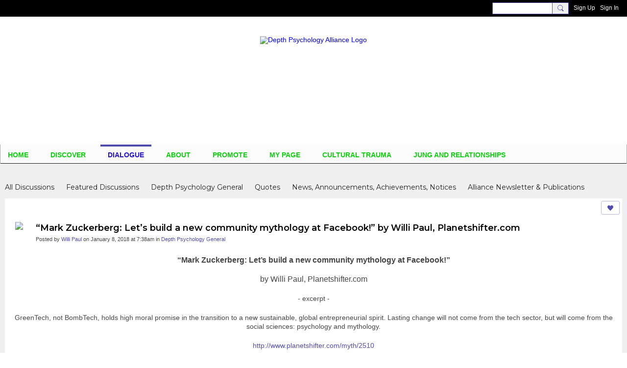

--- FILE ---
content_type: text/html; charset=UTF-8
request_url: https://depthpsychologyalliance.com/event/list/featured
body_size: 41679
content:
<!DOCTYPE html>
<!--[if IE 9]> <html class="ie9" prefix="og: http://ogp.me/ns# fb: http://ogp.me/ns/fb#"> <![endif]-->
<!--[if !IE]><!--> <html prefix="og: http://ogp.me/ns# fb: http://ogp.me/ns/fb#"> <!--<![endif]-->
<head>
<script>
    dataLayerMain = [];
        </script>


<!-- Google Tag Manager -->
<script>(function(w,d,s,l,i){w[l]=w[l]||[];w[l].push({'gtm.start':
new Date().getTime(),event:'gtm.js'});var f=d.getElementsByTagName(s)[0],
j=d.createElement(s),dl=l!='dataLayer'?'&l='+l:'';j.async=true;j.src=
'https://www.googletagmanager.com/gtm.js?id='+i+dl;f.parentNode.insertBefore(j,f);
})(window,document,'script','dataLayerMain','GTM-T5W4WQ');</script>
<!-- End Google Tag Manager -->
    <meta http-equiv="Content-Type" content="text/html; charset=utf-8" />
    <title>Featured Events - Events - Depth Psychology Alliance</title>
    <link rel="alternate" type="application/atom+xml" title="Featured Events - Events - Depth Psychology Alliance" href="https://depthpsychologyalliance.com/event/feed/featured" /><link rel="stylesheet" type="text/css" href="https://static.ning.com/depthalliance3/widgets/lib/css/jquery/daterangepicker.min.css?xn_version=202601121642"/>    <link rel="icon" href="/favicon.ico?r=1624624150" type="image/x-icon" />
    <link rel="SHORTCUT ICON" href="/favicon.ico?r=1624624150" type="image/x-icon" />
    <meta name="description" content="A free shared space for everyone who is interested in Jungian, Analytical, or Depth psychology to find or offer education or collaboration" />
    <meta name="keywords" content="soul, shamanism, psychotherapy, psychology, jung, james, hillman, ecopsychology, dreamwork, dreams, depth, consciousness, carl, archetype, alchemy, Jungian, Jung, depth" />
<meta name="title" content="Featured Events - Events" />
<meta property="og:type" content="website" />
<meta property="og:url" content="https://depthpsychologyalliance.com/event/list/featured" />
<meta property="og:title" content="Featured Events - Events" />
<link rel="image_src" href="https://depthpsychologyalliance.com/appatar.png" />
<link href="https://fonts.googleapis.com/css?family=Fira+Sans:100|Fira+Sans:400|Fira+Sans:500|Fira+Sans:italic500|Fira+Sans:600|Fira+Sans:700|Montserrat:400|Montserrat:500|Montserrat:600" rel="stylesheet">
<script type="text/javascript">
    djConfig = { preventBackButtonFix: false, isDebug: false }
ning = {"CurrentApp":{"premium":true,"iconUrl":"\/appatar.png","url":"http:\/\/depthalliance3.ning.com","domains":["depthpsychologyalliance.com","www.depthpsychologyalliance.com"],"storageHost":"https:\/\/storage.ning.com","online":true,"privateSource":true,"id":"depthalliance3","appId":20788084,"description":"A free shared space for everyone who is interested in Jungian, Analytical, or Depth psychology to find or offer education or collaboration","name":"Depth Psychology Alliance","owner":"24h34m0y2sind","createdDate":"2021-06-25T12:19:36.565Z","canBuyAddons":false,"fileDeleteUrl":"https:\/\/upload.ning.com\/topology\/rest\/1.0\/file\/remove\/","fileInfoUrl":"https:\/\/upload.ning.com\/topology\/rest\/1.0\/file\/info\/","t":"","category":{"soul":null,"shamanism":null,"psychotherapy":null,"psychology":null,"jung":null,"james":null,"hillman":null,"ecopsychology":null,"dreamwork":null,"dreams":null,"depth":null,"consciousness":null,"carl":null,"archetype":null,"alchemy":null,"Jungian":null,"Jung":null,"\"depth":null},"tags":["soul","shamanism","psychotherapy","psychology","jung","james","hillman","ecopsychology","dreamwork","dreams","depth","consciousness","carl","archetype","alchemy","Jungian","Jung","\"depth"]},"CurrentProfile":null,"CurrentSitePage":{"bundleId":"20788084:Bundle:87911","sitePageTargetType":"eventBundle","id":"20788084:SitePage:87910","title":"Events","targetType":"eventBundle"},"ICOBoxConfig":{"ICOboxLaunched":false,"timestamp":1769048175,"status":null,"ICOCollectedResult":true},"maxFileUploadSize":7};
        (function(){
            if (!window.ning) { return; }

            var age, gender, rand, obfuscated, combined;

            obfuscated = document.cookie.match(/xgdi=([^;]+)/);
            if (obfuscated) {
                var offset = 100000;
                obfuscated = parseInt(obfuscated[1]);
                rand = obfuscated / offset;
                combined = (obfuscated % offset) ^ rand;
                age = combined % 1000;
                gender = (combined / 1000) & 3;
                gender = (gender == 1 ? 'm' : gender == 2 ? 'f' : 0);
                ning.viewer = {"age":age,"gender":gender};
            }
        })();

        window.xg = window.xg || {};
xg.captcha = {
    'shouldShow': false,
    'siteKey': '6Ldf3AoUAAAAALPgNx2gcXc8a_5XEcnNseR6WmsT'
};
xg.addOnRequire = function(f) { xg.addOnRequire.functions.push(f); };
xg.addOnRequire.functions = [];
xg.addOnFacebookLoad = function (f) { xg.addOnFacebookLoad.functions.push(f); };
xg.addOnFacebookLoad.functions = [];
xg._loader = {
    p: 0,
    loading: function(set) {  this.p++; },
    onLoad: function(set) {
                this.p--;
        if (this.p == 0 && typeof(xg._loader.onDone) == 'function') {
            xg._loader.onDone();
        }
    }
};
xg._loader.loading('xnloader');
if (window.bzplcm) {
    window.bzplcm._profileCount = 0;
    window.bzplcm._profileSend = function() { if (window.bzplcm._profileCount++ == 1) window.bzplcm.send(); };
}
xg._loader.onDone = function() {
            if(window.bzplcm)window.bzplcm.start('ni');
        xg.shared.util.parseWidgets();
    var addOnRequireFunctions = xg.addOnRequire.functions;
    xg.addOnRequire = function(f) { f(); };
    try {
        if (addOnRequireFunctions) { dojo.lang.forEach(addOnRequireFunctions, function(onRequire) { onRequire.apply(); }); }
    } catch (e) {
        if(window.bzplcm)window.bzplcm.ts('nx').send();
        throw e;
    }
    if(window.bzplcm) { window.bzplcm.stop('ni'); window.bzplcm._profileSend(); }
};
window.xn = { track: { event: function() {}, pageView: function() {}, registerCompletedFlow: function() {}, registerError: function() {}, timer: function() { return { lapTime: function() {} }; } } };</script>
<meta name="viewport" content="width=device-width, initial-scale=1.0">
<script type="text/javascript">less = { env: "development" }; </script>

<style type="text/css" media="screen,projection">
@import url(https://static.ning.com/depthalliance3/widgets/shared/less/unversioned/base/iconFont.css?xn_version=202601121642);

</style>
<link class="less-style less-base-and-theme-styles" rel="stylesheet" type="text/css" href="https://depthpsychologyalliance.com/base-and-theme-styles-css" />
<link class="custom-css-url" rel="stylesheet" type="text/css" media="screen,projection" href="https://depthpsychologyalliance.com/custom-css">

<style type="text/css" media="screen,projection">
@import url(https://fonts.googleapis.com/css?family=Arvo|Cookie|Josefin+Sans|Libre+Baskerville|Merriweather|Montserrat|PT+Sans|Playfair+Display|Quicksand|Raleway|Roboto|Roboto+Condensed:300|Sacramento|Satisfy|Ubuntu+Mono);

</style>

</head>
<body class="page-event page-event-list page-event-list-featured">
  <!-- Google Tag Manager (noscript) -->
<noscript><iframe src="https://www.googletagmanager.com/ns.html?id=GTM-T5W4WQ" height="0" width="0" style="display:none;visibility:hidden"></iframe></noscript>
<!-- End Google Tag Manager (noscript) -->

  <div class="before-content">
    <div id='fb-root'></div>
<script>
    window.fbAsyncInit = function () {
        FB.init({
            appId      : null,
            status     : true, // check login status
            cookie     : true, // enable cookies to allow the server to access the session
            xfbml      : 1, // parse XFBML
            version    : 'v7.0'
        });
        var n = xg.addOnFacebookLoad.functions.length;
        for (var i = 0; i < n; i++) {
            xg.addOnFacebookLoad.functions[i]();
        }
        xg.addOnFacebookLoad = function (f) { f(); };
        xg.addOnFacebookLoad.functions = [];
    };

    (function(w, d, s, debug) {
        function go(){
            var js, fjs = d.getElementsByTagName(s)[0], load = function(url, id) {
                if (d.getElementById(id)) {return;}
                js = d.createElement(s); js.src = url; js.id = id; js.async = true;
                fjs.parentNode.insertBefore(js, fjs);
            };
            //Facebook
            load('//connect.facebook.net/en_US/all'  + (debug ? '/debug' : '') + '.js', 'facebook-jssdk');
        }
        if (w.addEventListener) { w.addEventListener("load", go, false); }
        else if (w.attachEvent) { w.attachEvent("onload",go); }

    }(window, document, 'script', false));
</script>    
    <div class="ningbar cf">
    

        <ul class="ningbar-userLinks linkbar">

                <li>
                    <form id="xn_bar_menu_search" method="GET" action="/main/search/search">
                        <input class="globalsearch" type="search" name="q" value=""><button class="globalsearch-button" type="button" onclick="document.getElementById('xn_bar_menu_search').submit();return false"></button>
                    </form>
                </li>

                    <li><a href="https://depthpsychologyalliance.com/main/authorization/signUp?target=https%3A%2F%2Fdepthpsychologyalliance.com%2Fevent%2Flist%2Ffeatured" class="ningbar-link">Sign Up</a></li>
                <li><a href="https://depthpsychologyalliance.com/main/authorization/signIn?target=https%3A%2F%2Fdepthpsychologyalliance.com%2Fevent%2Flist%2Ffeatured" class="ningbar-link">Sign In</a></li>
        </ul>

    </div>
    

  </div>

  <div class="central-content cf">
    <header class="site-headerFrame">
      <div class="site-header container">
    <div class="site-nameLogo">
        <p class="header-siteNameLogo">
            <a href="/" class="header-siteName header-hidden" id="header-siteName" >
                depthalliance3
            </a>
            <a href="/" class="header-logoImage " >
                <img src="https://storage.ning.com/topology/rest/1.0/file/get/9144573261?profile=original&xn_version=202601121642" alt="Depth Psychology Alliance Logo" class="header-logoIMG">
            </a>
        </p>
    </div>
        <nav class="header-nav navbar">
        <div class="occasional-button">
          <button class="button button-iconic">
            <i class="icon icon-menu"></i>
          </button>
        </div>
        <ul class="mainTab">
            <li  class="mainTab-item ">
                    <a class="" href="https://depthpsychologyalliance.com/home" data-pageType="customPage"  >
                    <span>Home</span>
                </a>
                </li><li dojoType="SubTabHover" class="mainTab-item ">
                    <a class="icon-down" href="https://depthpsychologyalliance.com/page/explore" data-pageType="url"  >
                    <span>DISCOVER</span>
                </a>
                        <ul class="subTab">
                                <li class="subTab-item">
                                    <a href="https://depthpsychologyalliance.com/event" >
                                        <span>Events</span>
                                    </a>
                                </li>
                                <li class="subTab-item">
                                    <a href="https://depthpsychologyalliance.com/profiles/blogs" >
                                        <span>Blogs</span>
                                    </a>
                                </li>
                                <li class="subTab-item">
                                    <a href="https://depthpsychologyalliance.com/video" >
                                        <span>Videos</span>
                                    </a>
                                </li>
                                <li class="subTab-item">
                                    <a href="https://depthpsychologyalliance.com/group" >
                                        <span>Groups</span>
                                    </a>
                                </li>
                                <li class="subTab-item">
                                    <a href="https://depthpsychologyalliance.com/page/newsfeed" >
                                        <span>NewsFeed</span>
                                    </a>
                                </li>
                                <li class="subTab-item">
                                    <a href="https://depthpsychologyalliance.com/page/articles" >
                                        <span>Articles</span>
                                    </a>
                                </li>
                                <li class="subTab-item">
                                    <a href="https://depthpsychologyalliance.com/page/links" >
                                        <span>Links</span>
                                    </a>
                                </li>
                                <li class="subTab-item">
                                    <a href="https://depthpsychologyalliance.com/page/multimedia-library" >
                                        <span>Multi-Media Library</span>
                                    </a>
                                </li>
                                <li class="subTab-item">
                                    <a href="https://depthpsychologyalliance.com/group/book-club" >
                                        <span>Book Club</span>
                                    </a>
                                </li>
                                <li class="subTab-item">
                                    <a href="https://depthpsychologyalliance.com/profiles/blogs/depth-insights-journal-new-issue-claim-your-copy-today" >
                                        <span>Depth Insights Journal</span>
                                    </a>
                                </li>
                                <li class="subTab-item">
                                    <a href="https://depthinsights.com/podcasts/" >
                                        <span>Depth Insights Podcasts</span>
                                    </a>
                                </li>
                                <li class="subTab-item">
                                    <a href="https://depthpsychologyalliance.com/forum/topics/Alliance+Newsletter+%26+Publications" >
                                        <span>Newsletter Archives</span>
                                    </a>
                                </li>
                       </ul>
                </li><li dojoType="SubTabHover" class="mainTab-item ">
                    <a class="icon-down" href="https://depthpsychologyalliance.com/forum/topics" data-pageType="discussionBundle"  >
                    <span>DIALOGUE</span>
                </a>
                        <ul class="subTab">
                                <li class="subTab-item">
                                    <a href="https://depthpsychologyalliance.com/forum/topics" >
                                        <span>Forum</span>
                                    </a>
                                </li>
                                <li class="subTab-item">
                                    <a href="https://www.facebook.com/groups/DepthPsychologyAlliance/" target="_blank">
                                        <span>Facebook Group</span>
                                    </a>
                                </li>
                                <li class="subTab-item">
                                    <a href="https://depthpsychologyalliance.com/chat" >
                                        <span>Live Chat</span>
                                    </a>
                                </li>
                                <li class="subTab-item">
                                    <a href="https://depthpsychologyalliance.com/members" >
                                        <span>Members Info</span>
                                    </a>
                                </li>
                                <li class="subTab-item">
                                    <a href="https://depthpsychologyalliance.com/page/depth-discussions-archives" >
                                        <span>Depth Discussions</span>
                                    </a>
                                </li>
                                <li class="subTab-item">
                                    <a href="https://depthpsychologyalliance.com/page/bulletin-board" >
                                        <span>Bulletin Board</span>
                                    </a>
                                </li>
                       </ul>
                </li><li dojoType="SubTabHover" class="mainTab-item ">
                    <a class="icon-down" href="https://depthpsychologyalliance.com/page/about-depth-psychology-depth-psychology-alliance" data-pageType="url"  >
                    <span>About</span>
                </a>
                        <ul class="subTab">
                                <li class="subTab-item">
                                    <a href="https://depthpsychologyalliance.com/page/about-depth-psychology-depth-psychology-alliance" >
                                        <span>What is Depth Psychology</span>
                                    </a>
                                </li>
                                <li class="subTab-item">
                                    <a href="https://depthpsychologyalliance.com/page/about-depth-psychology-depth-psychology-alliance" >
                                        <span>About the Alliance</span>
                                    </a>
                                </li>
                                <li class="subTab-item">
                                    <a href="https://depthpsychologyalliance.com/page/faqs-navigating-and-posting-on-this-site" >
                                        <span>FAQs</span>
                                    </a>
                                </li>
                                <li class="subTab-item">
                                    <a href="https://depthpsychologyalliance.com/page/alliance-story" >
                                        <span>Alliance Story</span>
                                    </a>
                                </li>
                                <li class="subTab-item">
                                    <a href="https://depthpsychologyalliance.com/page/mission-vision" >
                                        <span>Mission and Vision</span>
                                    </a>
                                </li>
                                <li class="subTab-item">
                                    <a href="https://depthpsychologyalliance.com/page/alliance-adjunct-faculty" >
                                        <span>Faculty</span>
                                    </a>
                                </li>
                                <li class="subTab-item">
                                    <a href="https://depthpsychologyalliance.com/page/advisory-board" >
                                        <span>Advisory Board</span>
                                    </a>
                                </li>
                                <li class="subTab-item">
                                    <a href="https://depthpsychologyalliance.com/page/additional-boardmember-profiles" >
                                        <span>Additional Board Members</span>
                                    </a>
                                </li>
                                <li class="subTab-item">
                                    <a href="https://depthpsychologyalliance.com/page/strategic-alliances" >
                                        <span>Strategic Alliances</span>
                                    </a>
                                </li>
                                <li class="subTab-item">
                                    <a href="https://depthpsychologyalliance.com/page/news-press" >
                                        <span>News</span>
                                    </a>
                                </li>
                                <li class="subTab-item">
                                    <a href="https://depthpsychologyalliance.com/page/member-posting-guidelines" >
                                        <span>Member Guidelines</span>
                                    </a>
                                </li>
                                <li class="subTab-item">
                                    <a href="https://depthpsychologyalliance.com/page/refund-and-cancelation-policy" >
                                        <span>Refund Policy</span>
                                    </a>
                                </li>
                                <li class="subTab-item">
                                    <a href="https://depthpsychologyalliance.com/page/how-to-make-your-my-page-private" >
                                        <span>Make My Page Private</span>
                                    </a>
                                </li>
                                <li class="subTab-item">
                                    <a href="https://depthpsychologyalliance.com/page/how-to-use-the-zoom-video-webinar-platform" >
                                        <span>ZOOM Webinar Platform</span>
                                    </a>
                                </li>
                       </ul>
                </li><li dojoType="SubTabHover" class="mainTab-item ">
                    <a class="icon-down" href="https://depthpsychologyalliance.com/page/advertising" data-pageType="url"  >
                    <span>Promote</span>
                </a>
                        <ul class="subTab">
                                <li class="subTab-item">
                                    <a href="https://depthpsychologyalliance.com/page/free-promotional-opps" >
                                        <span>Free Promotional Opps</span>
                                    </a>
                                </li>
                       </ul>
                </li><li  class="mainTab-item ">
                    <a class="" href="https://depthpsychologyalliance.com/main/authorization/signIn?target=%2Fmy%2Fprofile" data-pageType="profilePage"  >
                    <span>My Page</span>
                </a>
                </li><li dojoType="SubTabHover" class="mainTab-item ">
                    <a class="icon-down" href="https://depthpsychologyalliance.com/page/cultural-trauma" data-pageType="url"  >
                    <span>Cultural Trauma</span>
                </a>
                        <ul class="subTab">
                                <li class="subTab-item">
                                    <a href="https://depthpsychologyalliance.com/page/resources" >
                                        <span>Learn More</span>
                                    </a>
                                </li>
                                <li class="subTab-item">
                                    <a href="https://depthpsychologyalliance.com/page/charles-eastman-ohiyesa" >
                                        <span>Charles Eastman</span>
                                    </a>
                                </li>
                                <li class="subTab-item">
                                    <a href="https://depthpsychologyalliance.com/page/edward-curtis" >
                                        <span>Edward Curtis</span>
                                    </a>
                                </li>
                                <li class="subTab-item">
                                    <a href="https://depthpsychologyalliance.com/page/native-american-heritage-association" >
                                        <span>NAHA</span>
                                    </a>
                                </li>
                       </ul>
                </li><li  class="mainTab-item ">
                    <a class="" href="https://depthpsychologyalliance.com/relationships" data-pageType="customPage"  >
                    <span>Jung and Relationships</span>
                </a>
                </li>
        </ul>
    </nav>

</div>

    </header>

    <section class="site-bodyFrame">

      <div class="site-body container">
        <header class="content-header cf">
    <div class="page_header">
            <h1 class="content-name pull-left" data-ux="event-page-name">Events</h1>

        <div class="content-actions pull-right">
            <ul class="linkbar linkbar-iconic">
            </ul>
        </div>
    </div>
    

        <nav class="content-nav condenseable subnavBar cl">
            
<ul class="subnav expanded" data-more="More">
        <li class="">
            <a href="https://depthpsychologyalliance.com/event">All Events
            </a>
        </li>
        <li class="">
            <a href="https://depthpsychologyalliance.com/event">Upcoming Events
            </a>
        </li>
        <li class="">
            <a href="https://depthpsychologyalliance.com/event/list/past">Past Events
            </a>
        </li>
        <li class="">
            <a href="https://depthpsychologyalliance.com/event/list/my">My Events
            </a>
        </li>
        <li class="subnav-current">
            <a href="https://depthpsychologyalliance.com/event/list/featured">Featured Events
            </a>
        </li>
</ul>

        </nav>
</header>
<section class="content-body entry">
    <div class="row">
                <div class="span12 tablet16 mobile16 column column-wide">
                            <div class="section-primaryContent ">
                                
<div class="eventListPage sheet grid-frame">
    <div class="pageSearch-outer">
            <header class="module-header">
                <h3 class="module-name">Featured Events (0)</h3>
            </header>
        <div class="pull-right list-actions">
                
                
                
                
                
                <div class="optionsDropdown-button eventPage-dateRangePicker"
                     data-range-url="https://depthpsychologyalliance.com/event"
                     data-search-term=""
                     data-busy-days-url="https://depthpsychologyalliance.com/event/list/busyDays"
                     data-start-date=""
                     data-end-date=""
                     data-language="">
                    Date range
                    <div class="optionsDropdown-arrow"></div>
                </div>
                <form action="https://depthpsychologyalliance.com/event" class="bundlePage-search">
                    <input type="hidden" name="tz" value="">
                    <input class="textfield" type="text" value="" name="q" placeholder="Search..." data-ux="search-event-input">
                </form>
        </div>
    </div>
        <section class="module-body module-empty">
            <p class="entry-emptyPageMessage">There aren’t any featured events yet.</p>
        </section>

        <footer class="module-footer cf">
                <a href="https://depthpsychologyalliance.com/event/feed/featured" title="RSS">
                    <i class="icon icon-rss">RSS</i>
                </a>
        </footer>

</div>

                            </div>
                </div>
                <div class="span4 tablet16 mobile16 column column-narrow">
                            <div class="grid-frame sheet section-html ">
                                <section class="module-body htmlSection">
        <div class="entry-content cf">
            <p><a href="https://www.depthpsychologyacademy.com/courses/wounded-healer" target="_blank" rel="noopener"><img class="align-center" src="https://storage.ning.com/topology/rest/1.0/file/get/31006469454?profile=RESIZE_400x" width="261" height="624" /></a></p>
        </div>
    </section>
                            </div>
                </div>
    </div>
</section>

      </div>

    </section>

    <footer class="site-footerFrame">
      <div class="site-footer container cf">
    <p class="footer-right">
            
            <a href="https://depthpsychologyalliance.com/main/authorization/signUp?target=https%3A%2F%2Fdepthpsychologyalliance.com%2Fmain%2Findex%2Freport" dojoType="PromptToJoinLink" _joinPromptText="Please sign up or sign in to complete this step." _hasSignUp="true" _signInUrl="https://depthpsychologyalliance.com/main/authorization/signIn?target=https%3A%2F%2Fdepthpsychologyalliance.com%2Fmain%2Findex%2Freport">Report an Issue</a> &nbsp;|&nbsp;
        <a href="https://depthpsychologyalliance.com/main/authorization/termsOfService?previousUrl=https%3A%2F%2Fdepthpsychologyalliance.com%2Fevent%2Flist%2Ffeatured">Terms of Service</a>
    </p>
    <p class="footer-left">
        © 2026&nbsp;Depth Psychology Alliance&nbsp;&nbsp;
        <span class="poweredBy-text">
    Powered by     <a class="poweredBy-logo" href="https://www.ning.com/" title="" alt="" rel="dofollow">
        <img class="poweredbylogo" width="37" height="15" src="https://static.ning.com/depthalliance3/widgets/index/gfx/NING_MM_footer_blk1.png?xn_version=202601121642"
             title="Ning Website Builder" alt="Website builder | Create website | Ning.com">
    </a>
</span>

    </p>
</div>


    </footer>

  </div>

  <div class="after-content">
    <div id="xj_baz17246" class="xg_theme"></div>
<div id="xg_overlay" style="display:none;">
<!--[if lte IE 6.5]><iframe></iframe><![endif]-->
</div>
<!--googleoff: all--><noscript>
	<style type="text/css" media="screen">
        #xg { position:relative;top:120px; }
        #xn_bar { top:120px; }
	</style>
	<div class="errordesc noscript">
		<div>
            <h3><strong>Hello, you need to enable JavaScript to use Depth Psychology Alliance.</strong></h3>
            <p>Please check your browser settings or contact your system administrator.</p>
			<img src="/xn_resources/widgets/index/gfx/jstrk_off.gif" alt="" height="1" width="1" />
		</div>
	</div>
</noscript><!--googleon: all-->

<script>
        /* TODO: added checked for missing object on page */
        if (typeof xg.shared === "undefined") { xg.shared = {} }
        xg.shared.templates = {"xg.shared.util":{"shared\/moreOfAddon.mustache":"<div class=\"add__example\">\n    <div class=\"add__example_img tile\"\n         data-scale=\"2.4\"\n         data-image=\"{{dataImage}}\"><\/div>\n    <div class=\"add__example_description\">\n        <h3 class=\"add__example_title\">{{addonTitle}}<\/h3>\n        <div class=\"overflow_scroll\">\n            <p>{{addonDescription}}<\/p>\n        <\/div>\n        <div class=\"add__example_actions to_bottom\">\n            <span class=\"price\">{{#DUaddon}}{{fromText}}{{\/DUaddon}}{{^DUaddon}}{{addonCurrency}}{{addonPrice}}{{\/DUaddon}} \/ {{addonPeriod}}<\/span>\n            {{^DUaddon}}\n            <button class=\"ds-button js_show_buyDetails\" data-addon=\"{{addonId}}\">\n                <span>{{addText}}<\/span>\n            <\/button>\n            {{\/DUaddon}}\n        <\/div>\n    <\/div>\n\n<\/div>\n{{#DUaddon}}\n<div class=\"align-center\">\n    <span class=\"payment-switcher\">\n        <input class=\"switcher__input\" type=\"checkbox\" name=\"watched\" id=\"du_switcher_payment_period\">\n        <label class=\"switcher__label\" for=\"du_switcher_payment_period\">\n            <span class=\"switcher__text left\">{{monthly}}<\/span>\n            <span class=\"switcher__text right\">{{annual}}<\/span>\n        <\/label>\n    <\/span>\n<\/div>\n<div data-type=\"popupActivate\">\n\n    <div class=\"storage_block_info after_info\">\n        <div class=\"extra_storage\">\n            <h3 class=\"extra_storage_title\">{{addonTitle}}<\/h3>\n            <p class=\"extra_storage_description\">{{descriptionText}}<\/p>\n            <ul class=\"sell_list\">\n                {{#duAddonsData.Month}}\n                <li class=\"sell_item\">\n                    <input class=\"disk-usage\" id=\"sell_select_{{product}}\" data-slug=\"{{slug}}\" {{#default}}checked{{\/default}} type=\"radio\" name=\"sell_select\">\n                    <label for=\"sell_select_{{product}}\">{{capacity}} GB <span class=\"cost\">{{currency}}{{price}}<\/span><\/label>\n                    <span class=\"radio__icon_mini\"><\/span>\n                <\/li>\n                {{\/duAddonsData.Month}}\n            <\/ul>\n            <span class=\"info_prices\">*{{pricesText}}<\/span>\n        <\/div>\n\n        <div class=\"payment_wrapper\">\n            {{{paymentContent}}}\n        <\/div>\n    <\/div>\n<\/div>\n{{\/DUaddon}}"}}</script>

<div id="i18n" style="display: none;" data-locale="en_US"
        data-messages='{"MAX_CHARACTERS_IS":"We\u2019re sorry. The maximum number of characters is %1$s.","ADD":"Add","ADDON_PRICE_FROM":"from %1$s%2$s","PRICES_SHOWN_PER_MONTH":"Monthly price","ADDON_DU_PAID_DESCRIPTION_SHORT":"You can get more disc space by purchasing the Extra storage addon.","MONTHLY":"Monthly","ANNUAL":"Annual","CLOSE":"Close","OK":"OK","CANCEL":"Cancel","CONFIRMATION":"Confirmation","FRAME_BUSTING_MSG_TITLE":"We\u2019re sorry, this site can\u2019t be embedded in a frame.","FRAME_BUSTING_MSG":"If you\u2019re trying to set up your own domain for your Ning Network, please click here for more information on how to set it up properly. Or, click here to go to the original site.","LOADING":"Loading\u2026","JOIN_NOW":"Join Now","SIGN_UP":"Sign Up","SIGN_IN":"Sign In","PENDING_PROMPT_TITLE":"Membership Pending Approval","YOU_CAN_DO_THIS":"You can do this once your membership has been approved by the administrators."}'></div>
<script type="text/javascript" src="https://static.ning.com/depthalliance3/widgets/lib/core.min.js?xn_version=202601121642"></script><script>
var sources = ["https:\/\/e-commerce.ning.com\/public\/api\/sdk.js","https:\/\/static.ning.com\/depthalliance3\/widgets\/lib\/js\/jquery\/jquery-ui.min.js?xn_version=202601121642","https:\/\/static.ning.com\/depthalliance3\/widgets\/lib\/js\/decimal\/decimal.min.js?xn_version=202601121642","https:\/\/storage.ning.com\/topology\/rest\/1.0\/file\/get\/9142127270?profile=original&r=1715244585"];
var numSources = sources.length;
var heads = document.getElementsByTagName('head');
var node = heads.length > 0 ? heads[0] : document.body;
var onloadFunctionsObj = {};
var createScriptTagFunc = function (source) {
    var script = document.createElement('script');

    script.type = 'text/javascript';
    var currentOnLoad = function () {
         xg._loader.onLoad(source);
    };
    if (script.readyState) { //for IE (including IE9)
         script.onreadystatechange = function () {
             if (script.readyState == 'complete' || script.readyState == 'loaded') {
                 script.onreadystatechange = null;
                 currentOnLoad();
             }
         }
    } else {
        script.onerror = script.onload = currentOnLoad;
    }
    script.src = source;
    node.appendChild(script);
};
for (var i = 0; i < numSources; i++) {
    xg._loader.loading(sources[i]);
    createScriptTagFunc(sources[i]);
}
</script>
<script type="text/javascript">
if (!ning._) {ning._ = {}}
ning._.compat = { encryptedToken: "<empty>" }
ning._.CurrentServerTime = "2026-01-22T02:16:15+00:00";
ning._.probableScreenName = "";
ning._.domains = {
    base: 'ning.com',
    ports: { http: '80', ssl: '443' }
};
ning.loader.version = '202601121642_1'; // DEP-260112_1:191a92e 40
djConfig.parseWidgets = false;
</script>
<script src="https://static.ning.com/depthalliance3/widgets/lib/js/moment/moment.min.js?xn_version=202601121642"></script>
<script src="https://static.ning.com/depthalliance3/widgets/lib/js/jquery/jquery.daterangepicker.min.js?xn_version=202601121642"></script>
<script src="https://static.ning.com/depthalliance3/widgets/lib/js/jstimezonedetect/jstz.min.js?xn_version=202601121642"></script>
    <script type="text/javascript">
        xg.token = '';
xg.canTweet = false;
xg.cdnHost = 'static.ning.com';
xg.version = '202601121642';
xg.staticRoot = 'depthalliance3';
xg.xnTrackHost = "coll.ning.com:80";
xg.cdnDefaultPolicyHost = 'static';
xg.cdnPolicy = [];
xg.global = xg.global || {};
xg.global.currentMozzle = 'event';
xg.global.requestBase = '';
xg.num_thousand_sep = ",";
xg.num_decimal_sep = ".";
    (function() {
        dojo.addOnLoad(function() {
            if(window.bzplcm) { window.bzplcm.ts('hr'); window.bzplcm._profileSend(); }
                    });
                    ning.loader.require('xg.index.like.likeButton', 'xg.index.facebookLike', 'xg.components.bundle.event.utcOffsets', 'xg.components.bundle.event.dateRangePicker', 'xg.shared.subnav', 'xg.shared.SubTabHover', 'xg.shared.PromptToJoinLink', 'xg.index.index.frameResizable', 'xg.index.index.tabChange', function() { xg._loader.onLoad('xnloader'); });
            })();
    </script>
<script type="text/javascript">

  var _gaq = _gaq || [];
  _gaq.push(['_setAccount', 'UA-17060748-1']);
  _gaq.push(['_trackPageview']);

  (function() {
    var ga = document.createElement('script'); ga.type = 'text/javascript'; ga.async = true;
    ga.src = ('https:' == document.location.protocol ? 'https://ssl' : 'http://www') + '.google-analytics.com/ga.js';
    var s = document.getElementsByTagName('script')[0]; s.parentNode.insertBefore(ga, s);
  })();

</script>

<script type='text/javascript'>
window.__wtw_lucky_site_id = 17342;

	(function() {
		var wa = document.createElement('script'); wa.type = 'text/javascript'; wa.async = true;
		wa.src = ('https:' == document.location.protocol ? 'https://ssl' : 'http://ca17342') + '.luckyorange.com/w.js';
		var s = document.getElementsByTagName('script')[0]; s.parentNode.insertBefore(wa, s);
	  })();
	</script>


<script type='text/javascript'>
window.__lo_site_id = 17342;

	(function() {
		var wa = document.createElement('script'); wa.type = 'text/javascript'; wa.async = true;
		wa.src = 'https://d10lpsik1i8c69.cloudfront.net/w.js';
		var s = document.getElementsByTagName('script')[0]; s.parentNode.insertBefore(wa, s);
	  })();
	</script>

<div id="fb-root"></div>
<script>(function(d, s, id) {
  var js, fjs = d.getElementsByTagName(s)[0];
  if (d.getElementById(id)) return;
  js = d.createElement(s); js.id = id;
  js.src = "//connect.facebook.net/en_US/sdk.js#xfbml=1&version=v2.4&appId=131798043548850";
  fjs.parentNode.insertBefore(js, fjs);
}(document, 'script', 'facebook-jssdk'));</script>




<script type="text/javascript">
if ((ning.CurrentProfile == null) && ((x$(".xg_widget_profiles_profile_show").length > 0) ||
(x$(".xg_widget_profiles_comment_list").length > 0) ||
(x$(".xg_widget_profiles_members_index").length > 0))) x$("#xg_body").html('<div id="jQH_HideProfileMessage">Please <a href="http://depthalliance.ning.com/main/authorization/SignIn">Sign In</a> or <a href="http://YOUR-SITE.ning.com/main/authorization/SignUp">Sign Up</a> to see this page!</div>');
</script>
<style type="text/css">
#jQH_HideProfileMessage {
padding: 2em;
background-color: yellow;
color: red;
font-size: 200%;
}
</style>


<div id="fb-root"></div>
<script>(function(d, s, id) {
  var js, fjs = d.getElementsByTagName(s)[0];
  if (d.getElementById(id)) return;
  js = d.createElement(s); js.id = id;
  js.src = "//connect.facebook.net/en_US/sdk.js#xfbml=1&version=v2.5&appId=131798043548850";
  fjs.parentNode.insertBefore(js, fjs);
}(document, 'script', 'facebook-jssdk'));</script>


<!--- featured events instead of default ones --->
<script>
x$(function() {
    let hasFeatured = false;
    window.$ = $ = x$;

    $.get('/event/list/featured').then((res) => {
        if (($(res).find('.event-details-onpage').length))
            hasFeatured = true;
    }).done(function(result) {
        hasFeatured ? $('li.subTab-item a').each(function() {
            $(this).attr('href').match(/\/event/) ? $(this).attr('href', '/event/list/featured') : void 0
        }) : void 0
    });
})
</script>
<!--- featured events end ----><script>
    document.addEventListener("DOMContentLoaded", function () {
        if (!window.dataLayerMain) {
            return;
        }
        var handler = function (event) {
            var element = event.currentTarget;
            if (element.hasAttribute('data-track-disable')) {
                return;
            }
            var options = JSON.parse(element.getAttribute('data-track'));
            window.dataLayerMain.push({
                'event'         : 'trackEvent',
                'eventType'     : 'googleAnalyticsNetwork',
                'eventCategory' : options && options.category || '',
                'eventAction'   : options && options.action || '',
                'eventLabel'    : options && options.label || '',
                'eventValue'    : options && options.value || ''
            });
            if (options && options.ga4) {
                window.dataLayerMain.push(options.ga4);
            }
        };
        var elements = document.querySelectorAll('[data-track]');
        for (var i = 0; i < elements.length; i++) {
            elements[i].addEventListener('click', handler);
        }
    });
</script>

    
  </div>
</body>
</html>
